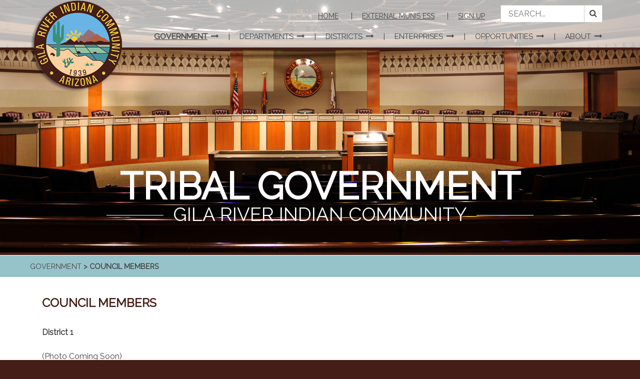

--- FILE ---
content_type: text/html; charset=UTF-8
request_url: https://www.gilariver.org/index.php/government/misc/council-members
body_size: 4411
content:
<!DOCTYPE html>
<html lang="en">
<head>
	<meta charset="utf-8">
	<meta name="viewport" content="width=device-width, initial-scale=1.0">

	<title>Council Members misc</title>
	<meta name="keywords" content="Governmentmisc, Council Members" />
	<meta name="description" content="Council Members" />
	<meta property="og:type" content="website"/>
	<meta property="og:url" content="http://www.gilariver.org/index.php/government/misc/council-members"/>
	<meta property="og:image" content="http://www.gilariver.org/sysimg/"/>
	<meta property="og:title" content="Council Members" />
	<meta property="og:description" content="   District 1   
 &nbsp; 
 
 
 (Photo Coming Soon) 
  
  Duane Jackson, Jr.  
 
 
 
 E-Mail: TBD 
 Phone: (520) 562-9720 
 Fax:&nbsp;(520) 562-9729 
 &nbsp; 
 &nbsp;..." />
	<meta property="fb:app_id" content="" />

	<link rel="SHORTCUT ICON" href="/favicon.ico">
	
	<link href='http://fonts.googleapis.com/css?family=Raleway:400,500,600,700' rel='stylesheet' type='text/css'>
	<link rel="stylesheet" href="/styles/fontawesome/css/font-awesome.min.css" type="text/css" media="screen">
	<link rel="stylesheet" href="/styles/animate.css" type="text/css" media="screen">
	<link rel="stylesheet" href="/scripts/owl/assets/owl.carousel.css" type="text/css" media="screen">
	<link rel="stylesheet" href="/scripts/owl/assets/owl.theme.default.css" type="text/css" media="screen">
	<link rel="stylesheet" href="/styles/magnific-popup.css" type="text/css" media="screen">
	<link rel="stylesheet" href="/styles/bootstrap.min.css" type="text/css" media="screen">
	<link rel="stylesheet" href="/styles/bootstrap-theme.min.css" type="text/css" media="screen">
		<link rel="stylesheet" href="/styles/gric.css" type="text/css" media="screen">
		<script src="//ajax.googleapis.com/ajax/libs/webfont/1.4.7/webfont.js"></script>
	<script>WebFont.load({ google: { families: ['Raleway'] } });</script>
	
	<!-- Handling some IE9 weirdness in an inelegant fashion -->
	<!--[if lte IE 9]>
	<link rel="stylesheet" href="/styles/ie9.css" type="text/css" media="screen">
	<![endif]-->
	
	<!-- HTML5 shim and Respond.js IE8 support of HTML5 elements and media queries -->
	<!--[if lt IE 9]>
	<script src="/scripts/html5shiv.js"></script>
	<script src="/scripts/respond.min.js"></script>
	
	<![endif]-->
<!-- Google tag (gtag.js) -->
<script async src="https://www.googletagmanager.com/gtag/js?id=G-04NP0CHE3M"></script>
<script>
  window.dataLayer = window.dataLayer || [];
  function gtag(){ dataLayer.push(arguments);}
  gtag('js', new Date());

  gtag('config', 'G-04NP0CHE3M');
</script>
</head>
<body>
	<a name="page-top" id="page-top"></a>
		
			
				
				<header>
		<div id="navigation-and-logo" class="container">
			<a href="/"><img src="/sysimg/-config-header-basic-settings-toplogo-field-value.png" alt="Gila River Indian Community" id="logo"></a>
			
			<form method="get" action="/index.php/misc/search" id="search-form"><span id="search-box"><input name="search" placeholder="SEARCH..."></span></form>
			<button id="search-button"><i class="fa fa-search"></i></button>
			<button id="menu-button">Menu</button>
			
			<div id="navigation">
				<ul id="main-navigation">
					
																																																														<li  class="active">
								<a href="/index.php/government" class="with-arrow-nav"><span>Government</span></a>
						
								
																																																																																																																																																																																																						<div class="drop-down">
									<i class="fa fa-chevron-down"></i>
									<div class="nav-column">
																			<div class="secondary-section">
											<a href="/index.php/government/executive-branch">Executive Branch</a>
											
																																											</div>
																			<div class="secondary-section">
											<a href="/index.php/government/legislative-branch">Legislative Branch</a>
											
																						
																																												</div>
																			<div class="secondary-section">
											<a href="/index.php/government/judical-branch">Judicial Branch</a>
											
																						
																							
																							
																							
																							
																							
																							
																							
																							
																							
																							
																							
																							
																							
																							
																							
																							
																							
																							
																							
																							
																							
																							
																							
																							
																							
																							
																							
																							
																							
																							
																							
																							
																							
																							
																							
																							
																							
																							
																							
																							
																							
																							
																							
																							
																							
																							
																							
																							
																							
																							
																							
																							
																							
																							
																							
																							
																							
																							
																																												</div>
										
									</div>
								</div>
															</li>
																								<li >
								<a href="/index.php/departments" class="with-arrow-nav"><span>Departments</span></a>
						
								
																																																																																																																																																																																																																																																																																																																																																											<div class="drop-down">
									<i class="fa fa-chevron-down"></i>
									<div class="nav-column">
																			<div class="secondary-section">
											<a href="/index.php/departments/office-of-the-treasurer">Office of the Treasurer</a>
											
																						
																							
																							
																							
																							
																							
																							
																							
																							
																							
																							
																							
																							
																							
																							
																							
																							
																							
																							
																							
																							
																							
																																												</div>
																			<div class="secondary-section">
											<a href="/index.php/departments/office-of-the-community-manager">Office of the Community Manager</a>
											
																						
																							
																							
																							
																							
																							
																							
																							
																							
																							
																							
																							
																							
																							
																							
																							
																							
																							
																							
																							
																							
																							
																							
																							
																							
																							
																																												</div>
																			<div class="secondary-section">
											<a href="/index.php/departments/community-support-services">Community Support Services</a>
											
																																											</div>
																			<div class="secondary-section">
											<a href="/index.php/departments/tribal-development-services">Community Development Services</a>
											
																						
																																												</div>
																			<div class="secondary-section">
											<a href="/index.php/departments/natural--cultural-resources">Natural & Cultural Resources</a>
											
																						
																																												</div>
																			<div class="secondary-section">
											<a href="/index.php/departments/community-safety">Community Safety</a>
											
																																											</div>
										
									</div>
								</div>
															</li>
																								<li >
								<a href="/index.php/districts" class="with-arrow-nav"><span>Districts</span></a>
						
								
																																																																																																																																																																																																																																																																																																																																																				<div class="drop-down">
									<i class="fa fa-chevron-down"></i>
									<div class="nav-column">
																			<div class="secondary-section">
											<a href="/index.php/districts/district-1-blackwater">District 1: Blackwater</a>
											
																																											</div>
																			<div class="secondary-section">
											<a href="/index.php/districts/district-2-hashen-kehk">District 2: Hashan Kehk</a>
											
																																											</div>
																			<div class="secondary-section">
											<a href="/index.php/districts/district-3-sacaton">District 3: Sacaton</a>
											
																																											</div>
																			<div class="secondary-section">
											<a href="/index.php/districts/district-4-santan">District 4: Santan</a>
											
																																											</div>
																			<div class="secondary-section">
											<a href="/index.php/districts/district-5-casa-blanca">District 5: Casa Blanca</a>
											
																																											</div>
																			<div class="secondary-section">
											<a href="/index.php/districts/district-6-komatke">District 6: Komatke</a>
											
																																											</div>
																			<div class="secondary-section">
											<a href="/index.php/districts/district-7-maricopa-colony">District 7: Maricopa Colony</a>
											
																																											</div>
										
									</div>
								</div>
															</li>
																								<li >
								<a href="/index.php/enterprises" class="with-arrow-nav"><span>Enterprises</span></a>
						
								
																																																																																																																																																																																																																																																																																																																																																																																																																																																																																																																																																																																																																																																																																																																																																																																																																																																																																																																																																																																											<div class="drop-down">
									<i class="fa fa-chevron-down"></i>
									<div class="nav-column">
																			<div class="secondary-section">
											<a href="/index.php/enterprises/aji-spa-salon">Aji Spa & Salon</a>
											
																																											</div>
																			<div class="secondary-section">
											<a href="/index.php/enterprises/gila-river-casinos">Gila River Resorts & Casinos</a>
											
																																											</div>
																			<div class="secondary-section">
											<a href="/index.php/enterprises/gila-river-indian-community-utility-authority">Gila River Indian Community Utility Authority</a>
											
																																											</div>
																			<div class="secondary-section">
											<a href="/index.php/enterprises/gila-river-sand--gravel-corporation">Gila River Sand & Gravel Corp.</a>
											
																																											</div>
																			<div class="secondary-section">
											<a href="/index.php/enterprises/gila-river-telecommunications-inc">Gila River Telecommunications Inc.</a>
											
																																											</div>
																			<div class="secondary-section">
											<a href="/index.php/enterprises/huhugam-heritage-center">HuHuGam Heritage Center</a>
											
																																											</div>
																			<div class="secondary-section">
											<a href="/index.php/enterprises/kai-restaurant">Kai Restaurant</a>
											
																																											</div>
																			<div class="secondary-section">
											<a href="/index.php/enterprises/koli-equestrian-center">Koli Equestrian Center</a>
											
																																											</div>
									</div><div class="nav-column">										<div class="secondary-section">
											<a href="/index.php/enterprises/kosin-restaurant">Ko'Sin Restaurant</a>
											
																																											</div>
																			<div class="secondary-section">
											<a href="/index.php/enterprises/lone-butte-development-corporation">Lone Butte Development Corp.</a>
											
																																											</div>
																			<div class="secondary-section">
											<a href="/index.php/enterprises/pima-leasing--financing-corporation">Pima Leasing & Financing Corp.</a>
											
																																											</div>
																			<div class="secondary-section">
											<a href="/index.php/enterprises/rawhide">Rawhide</a>
											
																																											</div>
																			<div class="secondary-section">
											<a href="/index.php/enterprises/sheraton-wildhorse-pass-resort--spa">Sheraton Wildhorse Pass Resort & Spa</a>
											
																																											</div>
																			<div class="secondary-section">
											<a href="/index.php/enterprises/toka-sticks-golf-club">Toka Sticks Golf Club</a>
											
																																											</div>
																			<div class="secondary-section">
											<a href="/index.php/enterprises/whirlwind-golf-club">Whirlwind Golf Club</a>
											
																																											</div>
																			<div class="secondary-section">
											<a href="/index.php/enterprises/wild-horse-pass-development-authority">Wild Horse Pass Development Authority</a>
											
																																											</div>
									</div><div class="nav-column">										<div class="secondary-section">
											<a href="/index.php/enterprises/native-technology-solutions-nts">Native Technology Solutions (NTS)</a>
											
																																											</div>
																			<div class="secondary-section">
											<a href="/index.php/enterprises/alluvion-communications">Alluvion Communications</a>
											
																																											</div>
																			<div class="secondary-section">
											<a href="/index.php/enterprises/gila-river-broadcasting-corporation-grbc">Gila River Broadcasting Corporation (GRBC)</a>
											
																																											</div>
										
									</div>
								</div>
															</li>
																								<li >
								<a href="/index.php/opportunities" class="with-arrow-nav"><span>Opportunities</span></a>
						
								
																																																																																																																																																																																																																																																																										<div class="drop-down">
									<i class="fa fa-chevron-down"></i>
									<div class="nav-column">
																			<div class="secondary-section">
											<a href="/index.php/opportunities/business-lictax-forms">Business Lic./Tax Forms</a>
											
																						
																							
																							
																							
																							
																							
																							
																							
																							
																							
																							
																							
																							
																							
																							
																							
																							
																							
																							
																							
																							
																							
																							
																							
																							
																							
																							
																							
																							
																							
																							
																							
																																												</div>
																			<div class="secondary-section">
											<a href="/index.php/opportunities/jobs">Jobs</a>
											
																																											</div>
																			<div class="secondary-section">
											<a href="/index.php/opportunities/requests-for-proposals">Requests for Proposals</a>
											
																						
																							
																							
																							
																							
																							
																							
																							
																																												</div>
										
									</div>
								</div>
															</li>
																								<li >
								<a href="/index.php/about" class="with-arrow-nav"><span>About</span></a>
						
								
																																																																																																																																																																																																																																																																																																																																										<div class="drop-down">
									<i class="fa fa-chevron-down"></i>
									<div class="nav-column">
																			<div class="secondary-section">
											<a href="/index.php/about/history">History</a>
											
																																											</div>
																			<div class="secondary-section">
											<a href="/index.php/about/location">Location</a>
											
																																											</div>
																			<div class="secondary-section">
											<a href="/index.php/about/culture">Culture</a>
											
																																											</div>
																			<div class="secondary-section">
											<a href="/index.php/about/tribal-seal">Tribal Seal</a>
											
																																											</div>
																			<div class="secondary-section">
											<a href="/index.php/about/water-settlement">Water Settlement</a>
											
																																											</div>
																			<div class="secondary-section">
											<a href="/index.php/about/tourism">Tourism</a>
											
																																											</div>
										
									</div>
								</div>
															</li>
																										</ul>
				
				<div id="top-links">
					<div><a href="/" id="home-link">Home</a></div>
					
																	<div><a href="https://selfservice.gric.nsn.us/MSS">External Munis ESS</a></div>
																							<div><a href="/index.php/misc/sign-up">Sign Up</a></div>
															</div>
				
			</div>
			
		</div>
	</header>
				<div id="main-carousel" class="masthead-carousel">
								<div class="item" style="background-image: url(/sysimg/government-government-masthead-image.jpg);">
			<div class="overlay">
				<h2 class="no-sub"}>TRIBAL GOVERNMENT</h2>
				<h3><span>Gila River Indian Community</span></h3>							</div>
		</div>

					</div>
						<div id="breadcrumbs">
		<div class="breadcrumbs-color">
			<div class="container">
																																																				<a href="/index.php/government">Government</a> &gt; 
																										
											
				Council Members			</div>
		</div>
	</div>
	<div id="main-content">	
									



	<div class="container ">
	
		<div class="element-content">
									<h1>Council Members</h1>
									<div class="wysiwyg">
				<p><span class="underline"><span class="bold">District 1</span></span></p>
<p>&nbsp;</p>
<dl>
<dt>
<div class="easy_img_caption">(Photo Coming Soon)</div>
<div class="easy_img_caption"><br />
<p><span class="bold">Duane Jackson, Jr.</span></p>
</div>
</dt>
</dl>
<div>E-Mail: TBD</div>
<div>Phone: (520) 562-9720</div>
<div>Fax:&nbsp;(520) 562-9729</div>
<div>&nbsp;</div>
<div>&nbsp;</div>
<div>
<div>
<div class="easy_img_caption"><img src="/sysimg/council-joey_whitman.jpg" alt="Joey Whitman, District 1 Representative " width="200" height="255" />
<p><span class="bold">Joey Whitman</span></p>
</div>
</div>
<div>E-Mail: <a href="mailto:joey.whitman@gilariver-nsn.gov">joey.whitman@gilariver-nsn.gov</a></div>
<div>Phone: (520) 562-9720</div>
<div>Fax: (520) 562-9729</div>
<div>&nbsp;</div>
<div>&nbsp;</div>
<div>&nbsp;</div>
<div><span class="bold">District 2</span></div>
<div>&nbsp;</div>
<div>
<div>
<div class="easy_img_caption">
<div><img src="/sysimg/AnnLucas.jpg" alt="" width="200" height="300" /></div>
<p><span class="bold">Ann Lucas</span></p>
</div>
</div>
<div>E-Mail:&nbsp; <a href="mailto:Ann.Lucas@gilariver-nsn.gov">Ann.Lucas@gilariver-nsn.gov</a></div>
<div>Phone: ( 520)562-9720</div>
<div>&nbsp;</div>
</div>
<p>&nbsp;</p>
<p>&nbsp;</p>
<p><span class="bold">District 3</span></p>
<p>&nbsp;</p>
<p>&nbsp;</p>
<p>(Photo Coming Soon)</p>
<p>&nbsp;</p>
<div>
<div class="easy_img_caption">
<p style="font-weight: 400;">Kristina D. Morago</p>
<p style="font-weight: 400;">Email: <a href="mailto:Kristina.Morago@gilariver-nsn.gov">Kristina.Morago@gilariver-nsn.gov</a></p>
<p style="font-weight: 400;">Phone: 520-562-9742</p>
</div>
</div>
<div>&nbsp;</div>
<div>&nbsp;</div>
<div><img src="/sysimg/JoeManuel.jpg" alt="" width="200" /></div>
<div>
<div class="easy_img_caption">
<p><span class="bold">Joseph Manuel, Jr.</span></p>
</div>
E-Mail:&nbsp;<a href="mailto:Joseph.Manuel@gilariver-nsn.gov">Joseph.Manuel@gilariver-nsn.gov</a><br />Phone: (520) 562-9720<br />Fax: (520) 562-9729</div>
<div>&nbsp;</div>
<div>&nbsp;</div>
<div>&nbsp;</div>
<div><span class="bold">District 4</span></div>
<div>&nbsp;</div>
<div><img src="/sysimg/council-neda_celaya.jpg" alt="" width="205" height="256" />&nbsp;</div>
<div><span class="bold">Nada Celaya</span><br />Email:&nbsp;<a href="mailto:Nada.Celaya@gilariver-nsn.gov">Nada.Celaya@gilariver-nsn.gov</a><br />Phone: (520) 562-9720</div>
<div>Fax: (520) 562-9729</div>
<div>&nbsp;</div>
<div>
<div>&nbsp;</div>
<p>&nbsp;<img src="/sysimg/Lelena Jackson.jpg" alt="" width="200" /></p>
<p><span class="bold">Lalena Jackson</span></p>
<p>Email:&nbsp;<a href="mailto:Jackson@gilariver-nsn.gov">Jackson@gilariver-nsn.gov</a></p>
<p>Phone: 520-562-9720</p>
</div>
<div>
<div class="article-content">&nbsp;</div>
<div class="article-content">&nbsp;</div>
<div class="article-content"><img src="/sysimg/council-jennifer_allison.jpg" alt="Jennifer Allison, District 4 Representative" width="200" height="255" /></div>
<div class="article-content"><span class="bold">Jennifer Allison</span><br />Email:&nbsp; <a href="mailto:Jennifer.Allison@gilariver-nsn.gov">Jennifer.Allison@gilariver-nsn.gov</a><br />Phone: (520) 562-9720</div>
<div class="article-content">Fax: (520) 562-9729</div>
<div class="article-content">&nbsp;</div>
<div class="article-content">&nbsp;</div>
<div class="article-content">
<h2 class="contentheading">&nbsp;(Photo Coming Soon)</h2>
<blockquote class="">
<div class="">
<div class="WordSection1">
<div class="">&nbsp;</div>
<div class=""><span class="bold">Leah Williams</span></div>
</div>
</div>
</blockquote>
<div class="article-content">
<div>E-Mail: TBD</div>
<div>
<div class="article-content">Phone: (520) 562-9720</div>
<div class="article-content">Fax: (520) 562-9729</div>
</div>
<div>&nbsp;</div>
<div>&nbsp;&nbsp;</div>
<div>&nbsp;</div>
<div><span class="bold">District 5</span></div>
<div>&nbsp;&nbsp;</div>
<div>
<div class="easy_img_caption">
<p>&nbsp;</p>
<p>(Photo Coming Soon)</p>
<p>&nbsp;</p>
<p style="font-weight: 400;"><span class="bold">Donovan G. Kyyitan</span></p>
<p style="font-weight: 400;">Email: <a href="mailto:Donovan.Kyyitan@gilariver-nsn.gov">Donovan.Kyyitan@gilariver-nsn.gov</a></p>
<p style="font-weight: 400;">Phone: 520-562-9752</p>
<p>&nbsp;</p>
<p>&nbsp;</p>
<p><img src="/sysimg/J_DLRosa_2022 web.jpg" alt="" width="200" /></p>
<p><span class="bold">James De La Rosa</span></p>
<p>Email: <a href="mailto:James.DeLaRosa@gilariver-nsn.gov">James.DeLaRosa@gilariver-nsn.gov</a></p>
<p>Phone: 520-562-9720</p>
</div>
</div>
<div>&nbsp;&nbsp;</div>
<div>
<p>&nbsp;</p>
<p><img src="/sysimg/council-franklin_pablo.jpg" alt="" width="200" height="250" /></p>
<div><span class="bold">Franklin Pablo, Sr.</span></div>
<div>E-Mail:&nbsp;<a href="mailto:Franklin.Pablo@gilariver-nsn.gov">Franklin.Pablo@gilariver-nsn.gov</a><br />Phone : (520) 610-6273</div>
<div>&nbsp;</div>
<div>&nbsp;</div>
<div>
<div><img src="/sysimg/GordonSantos.jpg" alt="" width="200" /></div>
</div>
<div><span class="bold">Gordon Santos</span></div>
<div>Email: Gordon.Santos@gilariver-nsn.gov</div>
<div>Phone: (520) 562 9721</div>
<div>&nbsp;</div>
<div>&nbsp;</div>
<div>&nbsp;</div>
<div><span class="bold">District 6</span></div>
<div>&nbsp;</div>
<div><span class="bold"><img src="/sysimg/CGoldtooth_web.jpg" alt="Charles Goldtooth" width="200" height="250" /></span></div>
<div><span class="bold">Charles Goldtooth</span><br />E-Mail:<a href="mailto:Charles.Goldtooth@gilariver-nsn.gov">Charles.Goldtooth@gilariver-nsn.gov</a><br />Phone: (520) 562-9720<br />Fax: (520) 562-9729</div>
<div>&nbsp;</div>
<div>&nbsp;</div>
<div><img src="/sysimg/council-anthony_villareal.jpg" alt="Anthony Villareal, District 6 Representative" width="204" height="255" />
<p><span class="bold">Anthony Villareal Sr.</span></p>
<p>E-Mail: <a href="mailto:Anthony.VillarealSr@gilariver-nsn.gov">Anthony.VillarealSr@gilariver-nsn.gov</a><br />Phone: (520) 562-9720<br />Fax: (520) 562-9729</p>
</div>
<p>&nbsp;</p>
<p>&nbsp;</p>
<p><img src="/sysimg/T Evans.JPG" alt="" width="199" height="251" /></p>
<p><span class="bold">Terrance B. Evans</span><br />E-mail:<a href="mailto:Terrance.Evans@gilariver-nsn.gov">Terrance.Evans@gilariver-nsn.gov</a></p>
<p>Phone: (520) 562-9720<br />Fax: (520) 562-9729</p>
<p>&nbsp;</p>
<p>&nbsp;</p>
<p>&nbsp;</p>
<p><span class="bold">District 7</span></p>
<p>&nbsp;</p>
<p>(Photo Coming Soon)</p>
<p>&nbsp;</p>
<p style="font-weight: 400;"><span class="bold">Jeanette Blasingim</span></p>
<p style="font-weight: 400;">Email: <a href="mailto:Jeanette.Blasingim@gilariver-nsn.gov">Jeanette.Blasingim@gilariver-nsn.gov</a></p>
<p style="font-weight: 400;">Phone: 520-562-9756</p>
<div>&nbsp;</div>
<div>&nbsp;</div>
<div>&nbsp;</div>
<div>&nbsp;</div>
<div>&nbsp;</div>
<div>&nbsp;</div>
</div>
</div>
</div>
</div>
</div>
			</div>
						
		</div>
		
		<div class="sidebar">
								</div>
		
			</div>


						</div>
			<div id="global-feature-row">
		<div id="feature-row">
	<div class="left-half half-feature" style="background-image: url(/sysimg/gila-river-indian-community-gilariver-left-feature-background-image.jpg);">
		<div class="border-ornament">
			<div class="feature">
								<h2><a href="/index.php/about/history">ABOUT THE TRIBE</a></h2>
				<p><a href="/index.php/about/history">300 B.C. to Today &gt;</a></p>
							</div>
		</div>
	</div>
	<div class="right-half half-feature" style="background-image: url(/sysimg/gila-river-indian-community-gilariver-right-feature-background-image.jpg);">
		<div class="border-ornament">
			<div class="feature">
								<h2><a href="/index.php/about/culture">DISCOVER OUR CULTURE</a></h2>
				<p><a href="/index.php/about/culture">A Proud Heritage &gt;</a></p>
							</div>
		</div>
	</div>
</div>
	</div>
		<footer>
		<div class="container">
			<div id="contact-info" class="footer-row">
				<div class="flex">
										<div class="address">
						<p class="companyName">Gila River Indian Community</p>						<p>P.O. Box 97  |  Sacaton, AZ 85147</p>					</div>
															<div class="address">
						<p class="companyName">Gila River Governance Center</p>						<p>525 West Gu U Ki | Sacaton, AZ 85147</p>					</div>
															<div class="address">
						<p class="companyName">www.mygilariver.com</p>											</div>
										<div class="social-media">
												<a href="https://www.facebook.com/gilariver" rel="external"><img src="/images/facebook.png" alt="Gila River Indian Community on Facebook"></a>
																																									</div>
				</div>
			</div>
			<div id="additional-links" class="footer-row">
				<div class="flex">
				
														<div>
													<a href="/index.php/government" class="single-link">Government</a>
											</div>
																			<div>
													<a href="/index.php/departments" class="single-link">Departments</a>
											</div>
																			<div>
													<a href="/index.php/districts" class="single-link">Districts</a>
											</div>
																			<div>
													<a href="/index.php/enterprises" class="single-link">Enterprises</a>
											</div>
																			<div>
													<a href="/index.php/opportunities" class="single-link">Opportunities</a>
											</div>
																			<div>
													<a href="/index.php/about" class="single-link">About</a>
											</div>
													</div>
			</div>
			<div id="legal" class="footer-row">
				<div class="flex">
					<div>
						<p class="legal-links">
							
																																	<a href="/index.php/misc/contact">Contact</a>
																																									&nbsp;&nbsp;&nbsp;&nbsp;|&nbsp;&nbsp;&nbsp;&nbsp;									<a href="/index.php/misc/partners">Partners</a>
																																									&nbsp;&nbsp;&nbsp;&nbsp;|&nbsp;&nbsp;&nbsp;&nbsp;									<a href="/index.php/misc/terms-of-use">Terms</a>
																																									&nbsp;&nbsp;&nbsp;&nbsp;|&nbsp;&nbsp;&nbsp;&nbsp;									<a href="/index.php/misc/privacy-policy">Privacy</a>
																																									&nbsp;&nbsp;&nbsp;&nbsp;|&nbsp;&nbsp;&nbsp;&nbsp;									<a href="/index.php/misc/site-map">Site Map</a>
																												
						</p>
						<p class="copyright">&copy; 2015 Gila River Indian Community. All rights reserved..</p>
											</div>
					<div>
						<a href="http://www.vilocity.com" rel="external"><img src="/images/built-with-vilocity.png" alt="Built With Vilocity" id="built-with-vilocity"></a>
					</div>
				</div>
			</div>
		</div>
	</footer>
	
	
    <script src="/scripts/jquery-1.11.3.min.js" type="text/javascript" charset="utf-8"></script>
	<script src="/scripts/owl/owl.carousel.min.js" type="text/javascript" charset="utf-8"></script>
	<script src="/scripts/jquery.magnific-popup.min.js" type="text/javascript" charset="utf-8"></script>
	
	<script src="/scripts/globals.js" type="text/javascript" charset="utf-8"></script>
	<script type="text/javascript">
//<!--

		$(document).ready(function ($) {
			mbMain = $("#media_box_large");
			mbThumb = $("#media_box_thumbs");
		});
	//-->
</script>
	<script src="/scripts/gric.js" type="text/javascript" charset="utf-8"></script>
	
	<!-- Handling some IE9 weirdness in an inelegant fashion -->
	<!--[if lte IE 9]>
	<script src="/scripts/ie9.js"></script>	
	<![endif]-->
</body>
</html>


--- FILE ---
content_type: text/css
request_url: https://www.gilariver.org/styles/gric.css
body_size: 7303
content:
html, body, div, span, applet, object, iframe,
h1, h2, h3, h4, h5, h6, p, blockquote, pre,
a, abbr, acronym, address, big, cite, code,
del, dfn, em, img, ins, kbd, q, s, samp,
small, strike, strong, sub, sup, tt, var,
b, u, i, center,
dl, dt, dd, ol, ul, li,
fieldset, form, label, legend,
table, caption, tbody, tfoot, thead, tr, th, td,
article, aside, canvas, details, embed,
figure, figcaption, footer, header, hgroup,
menu, nav, output, ruby, section, summary,
time, mark, audio, video {
  margin: 0;
  padding: 0;
  border: 0;
  font: inherit;
  font-size: 100%;
  vertical-align: baseline; }

html {
  line-height: 1; }

ol, ul {
  list-style: none; }

table {
  border-collapse: collapse;
  border-spacing: 0; }

caption, th, td {
  text-align: left;
  font-weight: normal;
  vertical-align: middle; }

q, blockquote {
  quotes: none; }

q:before, q:after, blockquote:before, blockquote:after {
  content: "";
  content: none; }

a img {
  border: none; }

article, aside, details, figcaption, figure, footer, header, hgroup, main, menu, nav, section, summary {
  display: block; }

@media all and (min-width: 62em) {
  .media-box-footprint {
    width: 334px;
    height: 334px;
    float: right;
    margin-left: 50px;
    margin-bottom: 50px; }
    .media-box-footprint.with-gallery {
      height: 415px; } }
.with-media-box {
  position: relative; }

@media all and (min-width: 62em) {
  .with-sidebar .media-box {
    right: 321px; } }

.media-box {
  margin: 1em 1.5em; }

@media all and (min-width: 48em) {
  .media-box {
    width: 209px;
    position: absolute;
    top: 0;
    right: 15px;
    margin: 0; }

  .media-box-footprint-sidebar {
    height: 224px;
    width: 224px;
    margin-bottom: 20px; }

  .with-gallery .media-box-footprint-sidebar {
    display: none; }
  .with-gallery .media-box {
    position: static;
    width: 100%;
    margin: 1em 1.5em; }
    .with-gallery .media-box #media_box_large {
      display: none; } }
@media all and (min-width: 62em) {
  .media-box {
    width: 334px; }

  .media-box-footprint-sidebar {
    display: none; }

  .with-gallery .media-box {
    position: absolute;
    width: 334px; }
    .with-gallery .media-box #media_box_large {
      display: block; } }
.image-wrap img.landscape-image, .owl-carousel .owl-item img.landscape-image {
  height: 100%;
  width: auto; }

#media_box_large .item {
  margin-bottom: 2px;
  color: #FFF;
  text-align: center; }

#media_box_thumbs .item {
  margin-bottom: 10px;
  margin-right: 1px;
  color: #FFF;
  text-align: center;
  cursor: pointer; }

#media_box_thumbs .item h1 {
  font-size: 18px; }

#media_box_large .image-wrap, #media_box_thumbs .image-wrap {
  position: relative;
  overflow: hidden; }
  #media_box_large .image-wrap:before, #media_box_thumbs .image-wrap:before {
    display: block;
    content: "";
    width: 100%;
    padding-top: 100%; }
  #media_box_large .image-wrap > .content, #media_box_thumbs .image-wrap > .content {
    position: absolute;
    top: 0;
    left: 0;
    right: 0;
    bottom: 0; }

.three-four img {
  height: 100% !important;
  width: auto !important; }

#media_box_thumbs {
  position: relative; }

#media_box_thumbs .owl-item {
  vertical-align: middle;
  border-bottom: 1px solid #d2d2d2; }

#media_box_thumbs .owl-item:first-child {
  border-bottom: 1px solid #474747; }

#media_box_thumbs .owl-nav {
  margin-top: 0px;
  height: 0px; }
  #media_box_thumbs .owl-nav .owl-prev {
    position: absolute;
    left: -10px;
    top: 30%; }
    #media_box_thumbs .owl-nav .owl-prev img {
      margin-top: -3px; }
  #media_box_thumbs .owl-nav .owl-next {
    position: absolute;
    right: -10px;
    top: 30%; }
    #media_box_thumbs .owl-nav .owl-next img {
      margin-top: -3px; }
  #media_box_thumbs .owl-nav .disabled img {
    display: none; }

.container .media-box-video, .container .media-box-audio {
  font-size: 12px;
  line-height: 22px; }
  .container .media-box-video a, .container .media-box-audio a {
    text-decoration: none;
    border-bottom: 0; }
  .container .media-box-video i, .container .media-box-audio i {
    font-size: 14px;
    color: #333; }

body {
  font-family: Raleway, sans-serif;
  font-size: 16px;
  color: #464646;
  background-color: #441e17; }

a.with-arrow:after, div.wysiwyg p > a:after, div.wysiwyg li > a:after, span.with-arrow:after {
  display: inline-block;
  font: normal normal normal 14px/1 FontAwesome;
  font-size: inherit;
  text-rendering: auto;
  -webkit-font-smoothing: antialiased;
  -moz-osx-font-smoothing: grayscale;
  content: "\2002\f178"; }

@media all and (min-width: 72.5em) {
  a.with-arrow-nav:after {
    display: inline-block;
    font: normal normal normal 14px/1 FontAwesome;
    font-size: inherit;
    text-rendering: auto;
    -webkit-font-smoothing: antialiased;
    -moz-osx-font-smoothing: grayscale;
    content: "\2002\f178"; } }

.container {
  max-width: 1160px;
  margin: 0 auto; }

header {
  position: fixed;
  top: 0;
  left: 0;
  width: 100%;
  background: rgba(255, 255, 255, 0.7);
  border-bottom: 5px solid #441e17;
  z-index: 1000; }

@media all and (max-width: 47.9375em) {
  .hidden-mobile {
    display: none !important; } }

#navigation-and-logo {
  position: relative;
  text-transform: uppercase;
  color: #464646;
  text-align: right; }
  #navigation-and-logo button {
    background-color: transparent;
    border: 1px solid #464646;
    -webkit-border-radius: 2px;
    -moz-border-radius: 2px;
    -ms-border-radius: 2px;
    -o-border-radius: 2px;
    border-radius: 2px;
    padding: 0.5em 0.75em;
    margin: 0.5em 0.3em 0.5em 0.7em;
    text-transform: uppercase;
    line-height: 1.5em; }
  #navigation-and-logo #logo {
    position: absolute;
    top: 0;
    left: 0; }
    @media all and (max-width: 47.9375em) {
      #navigation-and-logo #logo {
        max-height: 100%; } }
  #navigation-and-logo #navigation, #navigation-and-logo #search-form {
    display: none;
    position: absolute;
    left: 0;
    top: 100%;
    width: 100%;
    z-index: 1000; }
  #navigation-and-logo #search-form {
    background-color: rgba(46, 136, 147, 0.7);
    padding: 0.5em 1em; }
    #navigation-and-logo #search-form input {
      width: 80%; }
  #navigation-and-logo #navigation {
    height: 500px;
    overflow-y: auto;
    text-align: left;
    color: #ffffff;
    font-size: 1.5em; }
    #navigation-and-logo #navigation a {
      color: #ffffff;
      background-color: rgba(46, 136, 147, 0.7);
      display: block;
      width: 100%;
      padding: 0.5em;
      border-bottom: 1px solid #ffffff; }
    #navigation-and-logo #navigation div.drop-down {
      white-space: nowrap; }
    #navigation-and-logo #navigation div.drop-down div.nav-column {
      display: none;
      white-space: normal; }
      #navigation-and-logo #navigation div.drop-down div.nav-column a {
        background-color: rgba(68, 30, 23, 0.7); }
      #navigation-and-logo #navigation div.drop-down div.nav-column li a {
        text-transform: none;
        line-height: 1.5em;
        font-size: 80%;
        padding-right: 2em; }
    #navigation-and-logo #navigation #home-link {
      display: none; }
    #navigation-and-logo #navigation #main-navigation li {
      position: relative; }
      #navigation-and-logo #navigation #main-navigation li div.drop-down i {
        position: absolute;
        top: 0;
        right: 0;
        padding: 0.3em 0.3em 0.3em 1em; }
  #navigation-and-logo input {
    height: 35px;
    border: 1px solid #cccccc;
    background-color: #ffffff;
    color: #464646;
    padding: 12px 15px; }
  #navigation-and-logo #search-box:after {
    display: inline-block;
    padding: 7px 10px;
    background-color: #ffffff;
    color: #464646;
    height: 35px;
    vertical-align: top;
    font: normal normal normal 14px/1 FontAwesome;
    font-size: inherit;
    text-rendering: auto;
    -webkit-font-smoothing: antialiased;
    -moz-osx-font-smoothing: grayscale;
    content: "\f002";
    border-top: 1px solid #cccccc;
    border-bottom: 1px solid #cccccc;
    border-right: 1px solid #cccccc; }
  #navigation-and-logo #logo {
    max-height: 150%; }
  @media all and (max-width: 72.4375em) {
    #navigation-and-logo .with-inset {
      background-image: none !important; } }
  @media all and (min-width: 48em) {
    #navigation-and-logo #search-button {
      display: none; }
    #navigation-and-logo #search-form {
      display: block;
      position: absolute;
      top: 10px;
      right: 100px;
      left: auto;
      background-color: transparent;
      padding: 0; }
      #navigation-and-logo #search-form input {
        width: 168px; }
    #navigation-and-logo #logo {
      max-height: 200%; } }
  @media all and (min-width: 72.5em) {
    #navigation-and-logo #navigation, #navigation-and-logo #search-form {
      display: block; }
    #navigation-and-logo #home-link {
      display: inline-block; }
    #navigation-and-logo #menu-button {
      display: none; }
    #navigation-and-logo #search-form {
      display: block;
      position: absolute;
      top: 10px;
      right: 15px;
      left: auto; }
    #navigation-and-logo #logo {
      max-height: auto !important; }
    #navigation-and-logo #navigation {
      position: static;
      height: auto;
      overflow: visible; }
      #navigation-and-logo #navigation a {
        display: inline;
        background-color: transparent;
        font-size: inherit;
        border: 0;
        padding: 0;
        width: auto;
        color: #464646; }
      #navigation-and-logo #navigation #top-links {
        text-align: right;
        height: 35px;
        position: absolute;
        top: 10px;
        right: 230px;
        z-index: 1100; }
        #navigation-and-logo #navigation #top-links div {
          line-height: 37px;
          display: inline-block; }
          #navigation-and-logo #navigation #top-links div a {
            display: inline-block;
            padding: 0 20px;
            border-left: 1px solid #464646;
            line-height: 1em;
            font-size: 14px;
            text-decoration: underline; }
          #navigation-and-logo #navigation #top-links div #home-link {
            border-left: 0; }
      #navigation-and-logo #navigation #main-navigation {
        clear: both;
        text-align: right;
        padding-top: 65px;
        font-size: 15.5px; }
        #navigation-and-logo #navigation #main-navigation li {
          display: inline-block;
          padding-right: 15px;
          color: #464646; }
          #navigation-and-logo #navigation #main-navigation li a {
            display: inline-block;
            margin-left: 15px; }
            #navigation-and-logo #navigation #main-navigation li a span {
              display: inline-block;
              padding-bottom: 15px; }
          #navigation-and-logo #navigation #main-navigation li a:hover {
            text-decoration: underline; }
            #navigation-and-logo #navigation #main-navigation li a:hover span {
              padding-bottom: 10px;
              border-bottom: 5px solid #441e17; }
          #navigation-and-logo #navigation #main-navigation li.active a {
            font-weight: bold; }
          #navigation-and-logo #navigation #main-navigation li.active span {
            text-decoration: underline; }
          #navigation-and-logo #navigation #main-navigation li.active .drop-down a {
            font-weight: 600;
            margin: 0; }
          #navigation-and-logo #navigation #main-navigation li div.drop-down {
            position: absolute;
            top: 27px;
            left: 15px;
            background-color: rgba(255, 255, 255, 0.7);
            border-top: 5px solid #441e17;
            padding-top: 20px;
            padding-bottom: 5px;
            padding-left: 20px;
            font-size: 14px;
            display: none;
            margin-top: 5px; }
            #navigation-and-logo #navigation #main-navigation li div.drop-down.with-inset {
              padding-left: 140px;
              background-repeat: no-repeat;
              background-position: 10px 10px; }
            #navigation-and-logo #navigation #main-navigation li div.drop-down i {
              display: none; }
            #navigation-and-logo #navigation #main-navigation li div.drop-down div.nav-column {
              width: 200px;
              display: inline-block;
              vertical-align: top; }
            #navigation-and-logo #navigation #main-navigation li div.drop-down div.secondary-section {
              text-align: left;
              color: #000000;
              border-bottom: 1px solid #000000;
              padding-right: 30px;
              padding-bottom: 10px;
              margin-bottom: 10px;
              margin-right: 20px; }
              #navigation-and-logo #navigation #main-navigation li div.drop-down div.secondary-section ul {
                padding-left: 10px; }
                #navigation-and-logo #navigation #main-navigation li div.drop-down div.secondary-section ul a {
                  text-transform: none;
                  font-size: 100%; }
                #navigation-and-logo #navigation #main-navigation li div.drop-down div.secondary-section ul li {
                  line-height: 22px; }
                #navigation-and-logo #navigation #main-navigation li div.drop-down div.secondary-section ul li:before {
                  content: none; }
            #navigation-and-logo #navigation #main-navigation li div.drop-down a {
              color: #000000;
              font-weight: 600;
              background-color: transparent; }
          #navigation-and-logo #navigation #main-navigation li:hover .drop-down {
            display: block; }
        #navigation-and-logo #navigation #main-navigation li + li:before {
          content: "|"; } }
  #navigation-and-logo a {
    color: #464646;
    text-decoration: none; }

#main-carousel .item {
  height: 250px; }
  @media all and (min-width: 48em) {
    #main-carousel .item {
      height: 300px; } }
  @media all and (min-width: 62em) {
    #main-carousel .item {
      height: 400px; } }
  @media all and (min-width: 72.5em) {
    #main-carousel .item {
      height: 505px; } }

#home-carousel .item {
  height: 300px; }
  @media all and (min-width: 48em) {
    #home-carousel .item {
      height: 400px; } }
  @media all and (min-width: 62em) {
    #home-carousel .item {
      height: 500px; } }
  @media all and (min-width: 72.5em) {
    #home-carousel .item {
      height: 615px; } }

.carousel-widget {
  position: absolute;
  z-index: 300;
  display: none; }
  @media all and (min-width: 72.5em) {
    .carousel-widget {
      display: block; } }

#main-carousel, #home-carousel {
  border-bottom: 5px solid #441e17; }
  #main-carousel .item, #home-carousel .item {
    width: 100%;
    background-position: top center;
    background-repeat: no-repeat;
    background-size: cover;
    position: relative; }
    #main-carousel .item .overlay, #home-carousel .item .overlay {
      width: 100%;
      position: absolute;
      bottom: 15%;
      left: 0;
      color: #ffffff;
      text-align: center;
      text-transform: uppercase; }
      #main-carousel .item .overlay h2, #home-carousel .item .overlay h2 {
        font-weight: bold;
        font-size: 150%; }
        @media all and (min-width: 48em) {
          #main-carousel .item .overlay h2, #home-carousel .item .overlay h2 {
            font-size: 250%; } }
        @media all and (min-width: 62em) {
          #main-carousel .item .overlay h2, #home-carousel .item .overlay h2 {
            font-size: 350%; } }
        @media all and (min-width: 72.5em) {
          #main-carousel .item .overlay h2, #home-carousel .item .overlay h2 {
            font-size: 75px; } }
      #main-carousel .item .overlay h3, #home-carousel .item .overlay h3 {
        font-size: 90%;
        height: 0.5em; }
        @media all and (min-width: 48em) {
          #main-carousel .item .overlay h3, #home-carousel .item .overlay h3 {
            font-size: 125%; } }
        @media all and (min-width: 62em) {
          #main-carousel .item .overlay h3, #home-carousel .item .overlay h3 {
            font-size: 150%; } }
        @media all and (min-width: 72.5em) {
          #main-carousel .item .overlay h3, #home-carousel .item .overlay h3 {
            font-size: 38px; } }
      #main-carousel .item .overlay p, #home-carousel .item .overlay p {
        margin-top: 1.5em; }
      #main-carousel .item .overlay a, #home-carousel .item .overlay a {
        color: #ffffff; }
      #main-carousel .item .overlay a:hover, #home-carousel .item .overlay a:hover {
        text-decoration: none; }
      #main-carousel .item .overlay .button-link, #home-carousel .item .overlay .button-link {
        display: inline-block;
        background-color: #2e8893;
        line-height: 36px;
        color: #ffffff;
        text-align: center;
        padding: 0 1em; }
      #main-carousel .item .overlay h3:before, #home-carousel .item .overlay h3:before {
        content: ' ';
        display: inline-block;
        padding-right: 3em;
        border-bottom: 1px solid #ffffff;
        margin-right: 0.5em;
        margin-bottom: 0.3em;
        padding-right: 1em; }
        @media all and (min-width: 48em) {
          #main-carousel .item .overlay h3:before, #home-carousel .item .overlay h3:before {
            padding-right: 3em; } }
      #main-carousel .item .overlay h3:after, #home-carousel .item .overlay h3:after {
        content: ' ';
        display: inline-block;
        border-bottom: 1px solid #ffffff;
        margin-left: 0.5em;
        margin-bottom: 0.3em;
        padding-right: 1em; }
        @media all and (min-width: 48em) {
          #main-carousel .item .overlay h3:after, #home-carousel .item .overlay h3:after {
            padding-right: 3em; } }
  #main-carousel .owl-prev, #main-carousel .owl-next, #home-carousel .owl-prev, #home-carousel .owl-next {
    position: absolute;
    bottom: 150px;
    color: #464646;
    font-size: 25px; }
  #main-carousel .owl-prev, #home-carousel .owl-prev {
    left: 40px; }
  #main-carousel .owl-next, #home-carousel .owl-next {
    right: 40px; }
  #main-carousel .owl-dots, #home-carousel .owl-dots {
    position: absolute;
    bottom: 20px;
    width: 100%;
    text-align: center; }
    #main-carousel .owl-dots .owl-dot, #home-carousel .owl-dots .owl-dot {
      height: 4px;
      width: 27px;
      border: 1px solid #464646;
      display: inline-block;
      margin: 0 3px; }
    #main-carousel .owl-dots .active, #home-carousel .owl-dots .active {
      background-color: #2e8893; }

#feature-row {
  width: 100%;
  display: table;
  color: #ffffff; }
  #feature-row .wysiwyg {
    font-size: 23px; }
  #feature-row a {
    color: #ffffff;
    text-decoration: none; }
  #feature-row h2 {
    font-weight: bold;
    font-size: 37px;
    text-transform: uppercase; }
  #feature-row .half-feature {
    display: block;
    width: 100%; }
    @media all and (min-width: 48em) {
      #feature-row .half-feature {
        display: table-cell;
        vertical-align: top;
        width: 50%; } }
  #feature-row .border-ornament {
    background-image: url(/images/waves-pattern.png);
    background-repeat: repeat-x;
    height: 100%; }
  #feature-row .left-half {
    background-color: #2e8893;
    text-align: right;
    border-right: 1px solid #ffffff;
    background-repeat: no-repeat;
    background-position: top right; }
    #feature-row .left-half .border-ornament {
      background-position: bottom right; }
  #feature-row .right-half {
    background-color: #af5f45;
    background-repeat: no-repeat;
    background-position: top left; }
    #feature-row .right-half .border-ornament {
      background-position: bottom left; }
  #feature-row .feature {
    padding: 30px;
    text-align: center; }
    @media all and (min-width: 48em) {
      #feature-row .feature {
        display: inline-block; } }
    @media all and (min-width: 72.5em) {
      #feature-row .feature {
        width: 580px; } }
    #feature-row .feature.wysiwyg {
      padding: 10px 30px; }

#feature-row + #circle-features {
  padding-top: 0; }
  #feature-row + #circle-features .feature + .feature {
    border-left: 1px solid #c6c6c5; }

#circle-features {
  padding-top: 50px;
  background-color: #ffffff; }
  #circle-features .circle-features-headline {
    position: relative; }
    #circle-features .circle-features-headline .icon {
      position: absolute;
      top: -24px;
      left: 50%;
      margin-left: -25px;
      background-color: #ffffff;
      height: 25px;
      width: 50px;
      background-position: bottom;
      background-repeat: no-repeat; }
    #circle-features .circle-features-headline h2 {
      font-size: 21px;
      font-weight: bold;
      text-transform: uppercase;
      padding: 12px 0;
      border-top: 1px solid #c6826b;
      border-bottom: 1px solid #c6826b;
      width: 100%;
      text-align: center; }
  @media all and (min-width: 48em) {
    #circle-features {
      border-bottom: 36px solid rgba(46, 136, 147, 0.5); }
      #circle-features .container {
        display: -webkit-box;
        display: -webkit-flex;
        display: -moz-flex;
        display: -ms-flexbox;
        display: flex;
        -webkit-box-pack: center;
        -ms-flex-pack: center;
        -webkit-justify-content: center;
        -moz-justify-content: center;
        justify-content: center; } }
  #circle-features .feature {
    position: relative;
    box-sizing: border-box;
    line-height: 24px;
    font-size: 14px;
    padding-bottom: 40px; }
    @media all and (min-width: 48em) {
      #circle-features .feature {
        width: 25%; }
        #circle-features .feature .button-link {
          position: absolute;
          bottom: -36px; } }
    #circle-features .feature h3 {
      font-size: 18px;
      font-weight: bold;
      text-transform: uppercase; }
    #circle-features .feature h4 {
      font-weight: bold;
      text-transform: uppercase; }
    #circle-features .feature h3, #circle-features .feature h4, #circle-features .feature p {
      text-align: center;
      margin: 0 30px; }
    #circle-features .feature .image-wrap {
      padding: 40px 60px 16px 60px; }
    #circle-features .feature img {
      width: 100%;
      -webkit-border-radius: 50%;
      -moz-border-radius: 50%;
      -ms-border-radius: 50%;
      -o-border-radius: 50%;
      border-radius: 50%;
      border: 4px solid #2e8893;
      box-sizing: border-box; }
    #circle-features .feature .button-link {
      display: block;
      width: 100%;
      background-color: #2e8893;
      line-height: 36px;
      color: #ffffff;
      text-align: center;
      height: 36px; }

.link-row {
  padding: 0.5em; }
  @media all and (min-width: 48em) {
    .link-row {
      padding: 5px 0; }
      .link-row .container {
        display: -webkit-box;
        display: -webkit-flex;
        display: -moz-flex;
        display: -ms-flexbox;
        display: flex;
        -webkit-box-pack: center;
        -ms-flex-pack: center;
        -webkit-justify-content: center;
        -moz-justify-content: center;
        justify-content: center; }
      .link-row .show-3-tabs .container {
        -webkit-box-pack: justify;
        -ms-flex-pack: justify;
        -webkit-justify-content: space-between;
        -moz-justify-content: space-between;
        justify-content: space-between; } }

.tab {
  background-color: #2e8893;
  -moz-border-radius-topright: 4px;
  -webkit-border-top-right-radius: 4px;
  border-top-right-radius: 4px;
  -moz-border-radius-topleft: 4px;
  -webkit-border-top-left-radius: 4px;
  border-top-left-radius: 4px;
  line-height: 36px;
  text-align: center;
  text-transform: uppercase;
  display: block;
  width: 100%; }
  @media all and (min-width: 48em) {
    .tab {
      width: 33%;
      display: inline-block; } }
  .tab a {
    color: #ffffff;
    text-transform: uppercase;
    text-decoration: none; }

#link-tabs {
  background-color: #ffffff;
  padding-top: 60px;
  font-size: 20px;
  font-weight: 500;
  color: #ffffff; }
  #link-tabs a {
    font-weight: normal; }
  #link-tabs .container {
    position: relative; }
  #link-tabs .link-row {
    background-color: #e5d6c4; }
    @media all and (min-width: 48em) {
      #link-tabs .link-row.with-sub-links {
        padding-bottom: 52px; } }
  #link-tabs .main-tabs {
    background-color: transparent; }
  #link-tabs .show-3-tabs .tab ul.sub-links:before {
    left: 16.6666667%; }
  #link-tabs .show-3-tabs .tab + .tab ul.sub-links:before {
    left: 50%; }
  #link-tabs .show-3-tabs .tab + .tab + .tab ul.sub-links:before {
    left: 83.3333333%; }
  #link-tabs .show-2-tabs .tab ul.sub-links:before {
    left: 33.3333333%; }
  #link-tabs .show-2-tabs .tab + .tab ul.sub-links:before {
    left: 66.6666667%; }
  #link-tabs .show-1-tabs .tab ul.sub-links:before {
    left: 50%; }
  #link-tabs .tab {
    background-color: #957072;
    margin-bottom: 0.5em; }
    #link-tabs .tab li {
      border-bottom: 2px solid #957072;
      border-left: 2px solid #957072;
      border-right: 2px solid #957072; }
    #link-tabs .tab ul.sub-links:before {
      color: #957072; }
    @media all and (min-width: 48em) {
      #link-tabs .tab {
        margin-bottom: 0; }
        #link-tabs .tab li {
          border: 0; }
        #link-tabs .tab ul.sub-links {
          -webkit-box-pack: start;
          -ms-flex-pack: start;
          -webkit-justify-content: flex-start;
          -moz-justify-content: flex-start;
          justify-content: flex-start; } }
  #link-tabs .tab + .tab {
    background-color: #af6045; }
    #link-tabs .tab + .tab ul.sub-links:before {
      color: #af6045; }
    #link-tabs .tab + .tab ul.sub-links {
      -webkit-box-pack: justify;
      -ms-flex-pack: justify;
      -webkit-justify-content: space-between;
      -moz-justify-content: space-between;
      justify-content: space-between; }
  #link-tabs .tab + .tab + .tab {
    background-color: #2e8893; }
    #link-tabs .tab + .tab + .tab ul.sub-links:before {
      color: #2e8893; }
    #link-tabs .tab + .tab + .tab ul.sub-links {
      -webkit-box-pack: end;
      -ms-flex-pack: end;
      -webkit-justify-content: flex-end;
      -moz-justify-content: flex-end;
      justify-content: flex-end; }
  #link-tabs ul.sub-links {
    width: 100%; }
    @media all and (min-width: 48em) {
      #link-tabs ul.sub-links:before {
        display: inline-block;
        font: normal normal normal 14px/1 FontAwesome;
        font-size: inherit;
        text-rendering: auto;
        -webkit-font-smoothing: antialiased;
        -moz-osx-font-smoothing: grayscale;
        content: "\2002\f0d7";
        position: absolute;
        top: -9px;
        font-size: 36px;
        margin-left: -27px;
        color: #2e8893; } }
    @media all and (min-width: 48em) {
      #link-tabs ul.sub-links {
        display: -webkit-box;
        display: -webkit-flex;
        display: -moz-flex;
        display: -ms-flexbox;
        display: flex;
        position: absolute;
        top: 31px;
        left: 0;
        max-width: 1160px;
        padding-top: 15px;
        display: none; } }
    #link-tabs ul.sub-links li {
      padding: 0 1em;
      background-color: #F4E9DD;
      font-size: 18px;
      font-weight: bold; }
      @media all and (min-width: 48em) {
        #link-tabs ul.sub-links li {
          display: inline-block; } }
      @media all and (min-width: 72.5em) {
        #link-tabs ul.sub-links li {
          width: 33%;
          padding: 0; } }
      #link-tabs ul.sub-links li a {
        color: #441e17; }
      #link-tabs ul.sub-links li a span {
        text-decoration: underline; }
      #link-tabs ul.sub-links li a:before {
        display: inline-block;
        font: normal normal normal 14px/1 FontAwesome;
        font-size: inherit;
        text-rendering: auto;
        -webkit-font-smoothing: antialiased;
        -moz-osx-font-smoothing: grayscale;
        content: "\f178\2002\2002"; }
  #link-tabs .active ul.sub-links {
    display: block; }

#breadcrumbs {
  border-top: 1px solid #ffffff;
  background-color: #ffffff;
  text-transform: uppercase;
  font-size: 14.5px;
  font-weight: bold; }
  #breadcrumbs .breadcrumbs-color {
    background-color: rgba(46, 136, 147, 0.5);
    padding: 1em 0.75em; }
    @media all and (min-width: 48em) {
      #breadcrumbs .breadcrumbs-color {
        padding: 1em 0; } }
  #breadcrumbs .container {
    position: relative; }
  #breadcrumbs a {
    color: #464646;
    font-weight: normal;
    text-decoration: none; }
  #breadcrumbs h2 {
    font-size: 26px;
    text-align: center; }
  #breadcrumbs .view-as {
    position: absolute;
    top: 3px;
    right: 0;
    text-align: right;
    font-size: 16px; }
    #breadcrumbs .view-as i {
      font-size: 26px; }
    #breadcrumbs .view-as span, #breadcrumbs .view-as i {
      display: inline-block;
      vertical-align: middle; }
    #breadcrumbs .view-as .selected {
      color: #ffffff; }

#tinymce {
  padding: 8px;
  background-color: #ffffff; }

#main-content {
  padding-top: 40px;
  padding-bottom: 55px; }
  #main-content .sidebar a.button-link {
    display: block;
    margin-bottom: 10px; }

#main-content, #tinymce {
  background-color: #ffffff; }
  #main-content h1, #main-content a, #tinymce h1, #tinymce a {
    color: #441e17; }
  #main-content h1, #tinymce h1 {
    font-weight: bold;
    text-transform: uppercase;
    font-size: 24px; }
  #main-content a.button-link, #tinymce a.button-link {
    background-color: #2e8893;
    color: #ffffff;
    display: inline-block;
    padding: 17px 13px;
    text-transform: uppercase;
    text-decoration: none; }
  #main-content .file-button, #tinymce .file-button {
    display: inline-block;
    background-color: #441e17;
    color: #ffffff;
    text-decoration: none;
    padding: 13px;
    text-transform: uppercase; }

#main-content .wysiwyg ul, #tinymce ul, .wysiwyg ul {
  display: block;
  list-style-type: disc;
  padding-left: 40px; }
#main-content .wysiwyg ol, #tinymce ol, .wysiwyg ol {
  display: block;
  list-style-type: decimal;
  padding-left: 40px; }
#main-content .wysiwyg span.bold, #tinymce span.bold, .wysiwyg span.bold {
  font-weight: bold; }
#main-content .wysiwyg span.italic, #tinymce span.italic, .wysiwyg span.italic {
  font-style: italic; }
#main-content .wysiwyg div.icon-links a, #tinymce div.icon-links a, .wysiwyg div.icon-links a {
  color: #464646; }
#main-content .wysiwyg p.right, #tinymce p.right, .wysiwyg p.right {
  text-align: right; }
#main-content .wysiwyg p.center, #tinymce p.center, .wysiwyg p.center {
  text-align: center; }
#main-content .wysiwyg p.left, #tinymce p.left, .wysiwyg p.left {
  text-align: left; }

.element-content {
  margin: 0 1.5em;
  min-height: 384px; }
  .element-content h1 + .wysiwyg, .element-content h2 + .wysiwyg {
    margin-top: 35px; }
  .element-content .wysiwyg {
    line-height: 1.5rem; }
    .element-content .wysiwyg img {
      max-width: 100%; }

.with-sidebar .sidebar {
  border-bottom: 1px solid #949494;
  margin: 1em 1.5em;
  padding-bottom: 1em; }
  .with-sidebar .sidebar .button-links h3 {
    font-size: 17px;
    font-weight: bold;
    text-transform: uppercase;
    margin-bottom: 20px; }
  .with-sidebar .sidebar .icon-links dl:after {
    content: "";
    display: table;
    clear: both; }
  .with-sidebar .sidebar .icon-links dl + dl {
    margin-top: 25px; }
  .with-sidebar .sidebar .icon-links dl dd {
    float: left;
    width: 85%;
    font-size: 17px; }
    .with-sidebar .sidebar .icon-links dl dd a {
      display: inline-block;
      margin-top: 3px; }
  .with-sidebar .sidebar .icon-links dl dt {
    width: 40px;
    float: left;
    font-size: 22px;
    color: #441e17; }
  .with-sidebar .sidebar .icon-links a {
    text-transform: uppercase;
    text-decoration: none; }
@media all and (min-width: 48em) {
  .with-sidebar {
    display: -webkit-box;
    display: -webkit-flex;
    display: -moz-flex;
    display: -ms-flexbox;
    display: flex;
    -webkit-box-pack: justify;
    -ms-flex-pack: justify;
    -webkit-justify-content: space-between;
    -moz-justify-content: space-between;
    justify-content: space-between;
    -webkit-box-align: start;
    -ms-flex-align: start;
    -webkit-align-items: flex-start;
    -moz-align-items: flex-start;
    align-items: flex-start; }
    .with-sidebar .element-content {
      max-width: 822px; }
    .with-sidebar .sidebar {
      width: 290px;
      border-left: 1px solid #949494;
      border-bottom: 0;
      padding-bottom: 0;
      padding-left: 15px;
      position: relative;
      margin: 0;
      min-height: 15px; }
      .with-sidebar .sidebar .set-content {
        margin-bottom: -20px; }
      .with-sidebar .sidebar .set-content + .set-content {
        margin-top: 45px; }
      .with-sidebar .sidebar .icon-links dl dt {
        width: 15%; } }

.collapsible {
  margin-top: 40px;
  border-bottom: 1px solid #464646;
  padding-bottom: 20px;
  padding-right: 25px;
  min-width: 50%;
  clear: both; }
  .collapsible:after {
    content: "";
    display: table;
    clear: both; }
  .collapsible h3 {
    text-transform: uppercase;
    font-weight: bold; }
  .collapsible h3:after {
    display: inline-block;
    font: normal normal normal 14px/1 FontAwesome;
    font-size: inherit;
    text-rendering: auto;
    -webkit-font-smoothing: antialiased;
    -moz-osx-font-smoothing: grayscale;
    content: "\2002\f077"; }
  .collapsible h3.closed:after {
    content: "\2002\f078"; }
  .collapsible div.collapsed {
    margin-top: 35px;
    -webkit-animation-duration: 0.5s;
    -moz-animation-duration: 0.5s;
    -ms-animation-duration: 0.5s;
    animation-duration: 0.5s; }
  .collapsible h3.closed + div.collapsed {
    display: none; }
  .collapsible .file-button {
    display: block;
    box-sizing: border-box;
    width: 50%;
    border-right: 5px solid #ffffff;
    border-bottom: 5px solid #ffffff;
    float: left; }

@media all and (min-width: 48em) {
  .wysiwyg .row, #tinymce .row, .form-builder .row {
    max-width: 1160px;
    margin-left: auto;
    margin-right: auto; }
    .wysiwyg .row:after, #tinymce .row:after, .form-builder .row:after {
      content: " ";
      display: block;
      clear: both; }
    .wysiwyg .row div.col-md-1, #tinymce .row div.col-md-1, .form-builder .row div.col-md-1 {
      width: 6.77966%;
      float: left;
      margin-right: 1.69492%; }
    .wysiwyg .row div.col-md-2, #tinymce .row div.col-md-2, .form-builder .row div.col-md-2 {
      width: 15.25424%;
      float: left;
      margin-right: 1.69492%; }
    .wysiwyg .row div.col-md-3, #tinymce .row div.col-md-3, .form-builder .row div.col-md-3 {
      width: 23.72881%;
      float: left;
      margin-right: 1.69492%; }
    .wysiwyg .row div.col-md-4, #tinymce .row div.col-md-4, .form-builder .row div.col-md-4 {
      width: 32.20339%;
      float: left;
      margin-right: 1.69492%; }
    .wysiwyg .row div.col-md-5, #tinymce .row div.col-md-5, .form-builder .row div.col-md-5 {
      width: 40.67797%;
      float: left;
      margin-right: 1.69492%; }
    .wysiwyg .row div.col-md-6, #tinymce .row div.col-md-6, .form-builder .row div.col-md-6 {
      width: 49.15254%;
      float: left;
      margin-right: 1.69492%; }
    .wysiwyg .row div.col-md-7, #tinymce .row div.col-md-7, .form-builder .row div.col-md-7 {
      width: 57.62712%;
      float: left;
      margin-right: 1.69492%; }
    .wysiwyg .row div.col-md-8, #tinymce .row div.col-md-8, .form-builder .row div.col-md-8 {
      width: 66.10169%;
      float: left;
      margin-right: 1.69492%; }
    .wysiwyg .row div.col-md-9, #tinymce .row div.col-md-9, .form-builder .row div.col-md-9 {
      width: 74.57627%;
      float: left;
      margin-right: 1.69492%; }
    .wysiwyg .row div.col-md-10, #tinymce .row div.col-md-10, .form-builder .row div.col-md-10 {
      width: 83.05085%;
      float: left;
      margin-right: 1.69492%; }
    .wysiwyg .row div.col-md-11, #tinymce .row div.col-md-11, .form-builder .row div.col-md-11 {
      width: 91.52542%;
      float: left;
      margin-right: 1.69492%; }
    .wysiwyg .row div.col-md-12, #tinymce .row div.col-md-12, .form-builder .row div.col-md-12 {
      width: 100%;
      float: left;
      margin-left: 0;
      margin-right: 0; } }

div.view-as {
  display: none; }
  @media screen and (min-width: 48em) {
    div.view-as {
      display: block; } }

div.calendar div.dow-label {
  display: none; }
div.calendar a {
  color: #464646 !important;
  text-decoration: none;
  display: table-cell;
  vertical-align: middle;
  padding-left: 20px; }
  div.calendar a span {
    text-transform: uppercase; }
div.calendar li {
  min-height: 90px;
  background-color: #d6d6d6;
  border-bottom: 1px solid #ffffff; }
div.calendar li:hover:before {
  background-color: #441e17 !important; }
div.calendar li:hover span {
  color: #441e17;
  text-decoration: underline; }
div.calendar div.day li:before {
  display: table-cell;
  width: 110px;
  vertical-align: middle;
  text-align: center;
  background-color: #b5b5b5;
  font-size: 100px;
  color: #e9e9e9;
  padding: 5px; }
div.calendar div.cal-1 li:before {
  content: "1"; }
div.calendar div.cal-2 li:before {
  content: "2"; }
div.calendar div.cal-3 li:before {
  content: "3"; }
div.calendar div.cal-4 li:before {
  content: "4"; }
div.calendar div.cal-5 li:before {
  content: "5"; }
div.calendar div.cal-6 li:before {
  content: "6"; }
div.calendar div.cal-7 li:before {
  content: "7"; }
div.calendar div.cal-8 li:before {
  content: "8"; }
div.calendar div.cal-9 li:before {
  content: "9"; }
div.calendar div.cal-10 li:before {
  content: "10"; }
div.calendar div.cal-11 li:before {
  content: "11"; }
div.calendar div.cal-12 li:before {
  content: "12"; }
div.calendar div.cal-13 li:before {
  content: "13"; }
div.calendar div.cal-14 li:before {
  content: "14"; }
div.calendar div.cal-15 li:before {
  content: "15"; }
div.calendar div.cal-16 li:before {
  content: "16"; }
div.calendar div.cal-17 li:before {
  content: "17"; }
div.calendar div.cal-18 li:before {
  content: "18"; }
div.calendar div.cal-19 li:before {
  content: "19"; }
div.calendar div.cal-20 li:before {
  content: "20"; }
div.calendar div.cal-21 li:before {
  content: "21"; }
div.calendar div.cal-22 li:before {
  content: "22"; }
div.calendar div.cal-23 li:before {
  content: "23"; }
div.calendar div.cal-24 li:before {
  content: "24"; }
div.calendar div.cal-25 li:before {
  content: "25"; }
div.calendar div.cal-26 li:before {
  content: "26"; }
div.calendar div.cal-27 li:before {
  content: "27"; }
div.calendar div.cal-28 li:before {
  content: "28"; }
div.calendar div.cal-29 li:before {
  content: "29"; }
div.calendar div.cal-30 li:before {
  content: "30"; }
div.calendar div.cal-31 li:before {
  content: "31"; }
@media screen and (min-width: 48em) {
  div.calendar.allow-grid {
    max-width: 1160px;
    margin-left: auto;
    margin-right: auto; }
    div.calendar.allow-grid:after {
      content: " ";
      display: block;
      clear: both; }
    div.calendar.allow-grid a {
      font-weight: bold; }
    div.calendar.allow-grid div {
      width: 14.28571%;
      float: left; }
    div.calendar.allow-grid div.dow-label {
      text-transform: uppercase;
      text-align: center;
      font-size: 15px;
      margin-bottom: 20px;
      display: block; }
    div.calendar.allow-grid div.day {
      position: relative;
      background-color: #d6d6d6;
      position: relative; }
      div.calendar.allow-grid div.day:before {
        display: block;
        content: "";
        width: 100%;
        padding-top: 100%; }
      div.calendar.allow-grid div.day > .content {
        position: absolute;
        top: 0;
        left: 0;
        right: 0;
        bottom: 0; }
      div.calendar.allow-grid div.day ul {
        position: absolute;
        margin: 0px 0px 0px 20px;
        padding: 10px 0px 10px 5px;
        top: 0px;
        left: 0px;
        font-size: 0.8em;
        font-weight: normal;
        color: #000000;
        list-style: disc outside;
        z-index: 5; }
      div.calendar.allow-grid div.day li {
        border: 0;
        min-height: 1em;
        background-color: transparent; }
        div.calendar.allow-grid div.day li:before {
          content: none; }
        div.calendar.allow-grid div.day li a {
          display: inline;
          padding: 0; }
          div.calendar.allow-grid div.day li a span {
            text-transform: none; }
    div.calendar.allow-grid div.alt {
      background-color: #b5b5b5; }
    div.calendar.allow-grid div.day:after {
      display: block;
      width: 100%;
      height: 100%;
      font-size: 100px;
      color: #ffffff;
      text-align: center;
      position: absolute;
      top: 0;
      left: 0;
      line-height: 150%; } }

@media screen and (min-width: 48em) {
  .allow-grid div.cal-1:after {
    content: "1"; }
  .allow-grid div.cal-2:after {
    content: "2"; }
  .allow-grid div.cal-3:after {
    content: "3"; }
  .allow-grid div.cal-4:after {
    content: "4"; }
  .allow-grid div.cal-5:after {
    content: "5"; }
  .allow-grid div.cal-6:after {
    content: "6"; }
  .allow-grid div.cal-7:after {
    content: "7"; }
  .allow-grid div.cal-8:after {
    content: "8"; }
  .allow-grid div.cal-9:after {
    content: "9"; }
  .allow-grid div.cal-10:after {
    content: "10"; }
  .allow-grid div.cal-11:after {
    content: "11"; }
  .allow-grid div.cal-12:after {
    content: "12"; }
  .allow-grid div.cal-13:after {
    content: "13"; }
  .allow-grid div.cal-14:after {
    content: "14"; }
  .allow-grid div.cal-15:after {
    content: "15"; }
  .allow-grid div.cal-16:after {
    content: "16"; }
  .allow-grid div.cal-17:after {
    content: "17"; }
  .allow-grid div.cal-18:after {
    content: "18"; }
  .allow-grid div.cal-19:after {
    content: "19"; }
  .allow-grid div.cal-20:after {
    content: "20"; }
  .allow-grid div.cal-21:after {
    content: "21"; }
  .allow-grid div.cal-22:after {
    content: "22"; }
  .allow-grid div.cal-23:after {
    content: "23"; }
  .allow-grid div.cal-24:after {
    content: "24"; }
  .allow-grid div.cal-25:after {
    content: "25"; }
  .allow-grid div.cal-26:after {
    content: "26"; }
  .allow-grid div.cal-27:after {
    content: "27"; }
  .allow-grid div.cal-28:after {
    content: "28"; }
  .allow-grid div.cal-29:after {
    content: "29"; }
  .allow-grid div.cal-30:after {
    content: "30"; }
  .allow-grid div.cal-31:after {
    content: "31"; } }
.login-panel {
  max-width: 400px;
  margin-left: auto;
  margin-right: auto; }

#global-feature-row {
  background-color: #ffffff;
  padding-top: 40px; }

footer {
  border-top: 50px solid #ffffff;
  color: #ffffff;
  text-transform: uppercase; }
  footer a {
    color: #ffffff;
    text-decoration: none; }
  footer a:hover {
    color: #ffffff;
    text-decoration: underline; }

.footer-row {
  padding: 0 0.5em; }
  .footer-row .flex {
    display: -webkit-box;
    display: -webkit-flex;
    display: -moz-flex;
    display: -ms-flexbox;
    display: flex;
    -webkit-box-pack: justify;
    -ms-flex-pack: justify;
    -webkit-justify-content: space-between;
    -moz-justify-content: space-between;
    justify-content: space-between;
    -webkit-flex-wrap: wrap;
    -moz-flex-wrap: wrap;
    -ms-flex-wrap: wrap;
    flex-wrap: wrap;
    margin: 0 -15px;
    max-width: 100%;
    text-align: center; }
    .footer-row .flex div {
      display: inline-block;
      margin: 0 15px;
      text-align: left; }

.footer-row + .footer-row {
  border-top: 1px solid #b5b5b5; }

#contact-info {
  line-height: 1.5em;
  font-size: 15px;
  text-transform: none; }
  #contact-info div {
    padding-top: 25px;
    padding-bottom: 1em; }
  #contact-info .companyName {
    text-transform: uppercase;
    font-weight: bold; }

#additional-links {
  font-size: 14px; }
  #additional-links a {
    display: inline-block;
    line-height: 18px; }
  #additional-links ul.sub-links {
    margin-top: 10px; }
  #additional-links a.sub-link {
    text-transform: none; }

#additional-links div.flex div {
  padding: 2em 0; }

@media all and (min-width: 48em) {
  #legal div.flex div {
    padding: 2em 0; } }

#legal .flex {
  text-align: left; }

#legal .legal-links {
  font-size: 15px;
  margin-bottom: 20px;
  line-height: 4em; }
  @media all and (min-width: 48em) {
    #legal .legal-links {
      line-height: inherit; } }

#legal .copyright {
  text-transform: none;
  font-size: 13px;
  margin-bottom: 20px; }

#legal .addl {
  text-transform: none;
  font-weight: bold;
  margin-bottom: 20px; }

@media all and (max-width: 47.9375em) {
  #built-with-vilocity {
    padding: 2em 0; } }

.sitemap-item {
  display: block;
  margin: 0;
  padding: 5px 0px;
  font-size: 1.5em; }

.sitemap-item.item-depth-1 {
  margin-left: 0px;
  font-size: 1.25em; }

.sitemap-item.item-depth-2 {
  margin-left: 10px;
  font-size: 1em; }

.sitemap-item.item-depth-3 {
  margin-left: 20px;
  font-size: 0.9em; }

.sitemap-item.item-depth-4 {
  margin-left: 30px;
  font-size: 0.8em; }

.sitemap-item.item-depth-5 {
  margin-left: 40px;
  font-size: 0.75em; }

.panel h3 {
  font-weight: bold; }

p.indicates {
  margin-bottom: 20px;
  margin-top: 20px; }

.form-builder .row:before, .wysiwyg .row:before, #tinymce .row:before {
  display: table;
  content: " "; }

.form-builder .row, .wysiwyg .row, #tinymce .row {
  box-sizing: border-box; }
  .form-builder .row p.cb, .wysiwyg .row p.cb, #tinymce .row p.cb {
    clear: both;
    height: 0px; }
  .form-builder .row .form-group, .wysiwyg .row .form-group, #tinymce .row .form-group {
    margin: 0px 0px 15px 0px;
    padding: 0px 0px 0px 0px;
    box-sizing: border-box; }
    .form-builder .row .form-group label, .wysiwyg .row .form-group label, #tinymce .row .form-group label {
      display: block; }
  .form-builder .row input.form-control, .form-builder .row select.form-control, .wysiwyg .row input.form-control, .wysiwyg .row select.form-control, #tinymce .row input.form-control, #tinymce .row select.form-control {
    box-sizing: border-box;
    border-radius: 5px;
    border: 2px solid #c0c0c0;
    padding: 5px 10px;
    -webkit-transition: all 0.30s ease-in-out;
    -moz-transition: all 0.30s ease-in-out;
    -ms-transition: all 0.30s ease-in-out;
    -o-transition: all 0.30s ease-in-out;
    outline: none;
    width: 100%; }
  .form-builder .row .spaceme, .wysiwyg .row .spaceme, #tinymce .row .spaceme {
    margin-top: 5px; }
  .form-builder .row input.form-control:focus, .form-builder .row select.form-control:focus, .wysiwyg .row input.form-control:focus, .wysiwyg .row select.form-control:focus, #tinymce .row input.form-control:focus, #tinymce .row select.form-control:focus {
    box-shadow: 0 0 5px #51cbee; }
  .form-builder .row div.col-md-1, .form-builder .row div.col-md-2, .form-builder .row div.col-md-3, .form-builder .row div.col-md-4, .form-builder .row div.col-md-5, .form-builder .row div.col-md-6, .form-builder .row div.col-md-7, .form-builder .row div.col-md-8, .form-builder .row div.col-md-9, .form-builder .row div.col-md-10, .form-builder .row div.col-md-11, .form-builder .row div.col-md-12, .wysiwyg .row div.col-md-1, .wysiwyg .row div.col-md-2, .wysiwyg .row div.col-md-3, .wysiwyg .row div.col-md-4, .wysiwyg .row div.col-md-5, .wysiwyg .row div.col-md-6, .wysiwyg .row div.col-md-7, .wysiwyg .row div.col-md-8, .wysiwyg .row div.col-md-9, .wysiwyg .row div.col-md-10, .wysiwyg .row div.col-md-11, .wysiwyg .row div.col-md-12, #tinymce .row div.col-md-1, #tinymce .row div.col-md-2, #tinymce .row div.col-md-3, #tinymce .row div.col-md-4, #tinymce .row div.col-md-5, #tinymce .row div.col-md-6, #tinymce .row div.col-md-7, #tinymce .row div.col-md-8, #tinymce .row div.col-md-9, #tinymce .row div.col-md-10, #tinymce .row div.col-md-11, #tinymce .row div.col-md-12 {
    display: inline-block;
    width: 100%;
    float: left;
    padding: 0px 7px;
    box-sizing: border-box;
    margin-right: 0px; }
  .form-builder .row .captcha-img, .wysiwyg .row .captcha-img, #tinymce .row .captcha-img {
    width: 100%;
    height: auto; }
  .form-builder .row button.btn, .wysiwyg .row button.btn, #tinymce .row button.btn {
    border: 2px solid #c0c0c0;
    border-radius: 5px;
    box-sizing: inherit;
    background-color: #F0F0F0;
    padding: 5px 20px; }
  .form-builder .row button.btn:hover, .wysiwyg .row button.btn:hover, #tinymce .row button.btn:hover {
    background-color: #D0D0D0; }

@media (min-width: 768px) {
  .formbuilder .row div.col-md-1, .wysiwyg .row div.col-md-1, #tinymce .row div.col-md-1 {
    width: 8.33333%; }
  .formbuilder .row div.col-md-2, .wysiwyg .row div.col-md-2, #tinymce .row div.col-md-2 {
    width: 16.66666%; }
  .formbuilder .row div.col-md-3, .wysiwyg .row div.col-md-3, #tinymce .row div.col-md-3 {
    width: 25%; }
  .formbuilder .row div.col-md-4, .wysiwyg .row div.col-md-4, #tinymce .row div.col-md-4 {
    width: 33.333333%; }
  .formbuilder .row div.col-md-5, .wysiwyg .row div.col-md-5, #tinymce .row div.col-md-5 {
    width: 41.6666666%; }
  .formbuilder .row div.col-md-6, .wysiwyg .row div.col-md-6, #tinymce .row div.col-md-6 {
    width: 50%; }
  .formbuilder .row div.col-md-7, .wysiwyg .row div.col-md-7, #tinymce .row div.col-md-7 {
    width: 58.333333%; }
  .formbuilder .row div.col-md-8, .wysiwyg .row div.col-md-8, #tinymce .row div.col-md-8 {
    width: 66.666666%; }
  .formbuilder .row div.col-md-9, .wysiwyg .row div.col-md-9, #tinymce .row div.col-md-9 {
    width: 75%; }
  .formbuilder .row div.col-md-10, .wysiwyg .row div.col-md-10, #tinymce .row div.col-md-10 {
    width: 83.33333%; }
  .formbuilder .row div.col-md-11, .wysiwyg .row div.col-md-11, #tinymce .row div.col-md-11 {
    width: 91.66666%; }
  .formbuilder .row div.col-md-12, .wysiwyg .row div.col-md-12, #tinymce .row div.col-md-12 {
    width: 100%; } }

span.required:before {
  content: "\002A";
  font-size: 1em;
  font-weight: normal;
  color: #990000;
  margin: 0;
  padding: 0; }

p.error {
  font-size: 1.2em;
  font-weight: bold;
  margin: 5px 0px;
  color: #990000; }

form .input[id="search-box"] {
  color: #333; }

div.sresult {
  margin: 10px 0px; }
  div.sresult h4 {
    margin-bottom: 5px; }
